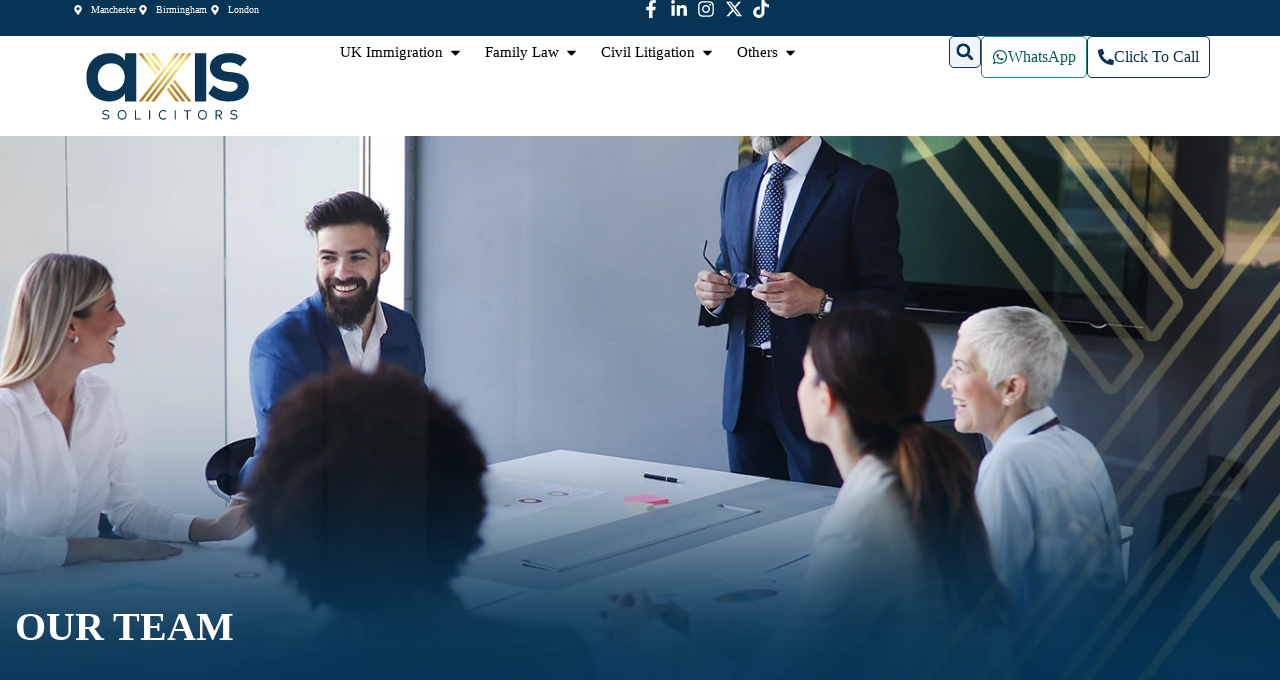

--- FILE ---
content_type: application/javascript
request_url: https://cdn-ilbgkin.nitrocdn.com/llLFyYPIOlxcxFglDtNJCqPfskKRdpnS/assets/static/optimized/rev-31ee995/axis.lawyer/combinedJs/render-blocking-nitro-min-46b12782858ede91007c066e9c3f785e-nitro.js
body_size: 2238
content:
document.currentScript.setAttribute('data-nitro-for-id', 'elementor-interactions-js');
(()=>{var t={11018:t=>{t.exports=function _nonIterableRest(){throw new TypeError("Invalid attempt to destructure non-iterable instance.\nIn order to be iterable, non-array objects must have a [Symbol.iterator]() method.")},t.exports.__esModule=!0,t.exports.default=t.exports},18821:(t,e,n)=>{var r=n(70569),i=n(65474),o=n(37744),a=n(11018);t.exports=function _slicedToArray(t,e){return r(t)||i(t,e)||o(t,e)||a()},t.exports.__esModule=!0,t.exports.default=t.exports},37744:(t,e,n)=>{var r=n(78113);t.exports=function _unsupportedIterableToArray(t,e){if(t){if("string"==typeof t)return r(t,e);var n={}.toString.call(t).slice(8,-1);return"Object"===n&&t.constructor&&(n=t.constructor.name),"Map"===n||"Set"===n?Array.from(t):"Arguments"===n||/^(?:Ui|I)nt(?:8|16|32)(?:Clamped)?Array$/.test(n)?r(t,e):void 0}},t.exports.__esModule=!0,t.exports.default=t.exports},39335:(t,e,n)=>{"use strict";var r=n(96784);Object.defineProperty(e,"__esModule",{value:!0}),e.config=void 0,e.getKeyframes=function getKeyframes(t,e,n){var r=arguments.length>3&&void 0!==arguments[3]?arguments[3]:null,i="in"===e,o={},l=!!n;"fade"===t&&(o.opacity=l&&i?[0,0,.2,.6,1]:l&&!i?[1,.8,.4,0,0]:i?[0,1]:[1,0]);"scale"===t&&(o.scale=i?[a.scaleStart,1]:[1,a.scaleStart]);if(n){var u=function calculateSlideDistance(t,e){if(!t)return a.slideDistance;var n=t.getBoundingClientRect(),r=window.innerWidth||document.documentElement.clientWidth,i=window.innerHeight||document.documentElement.clientHeight,o="ltr"===document.documentElement.dir||"ltr"===document.body.dir;switch(e){case"left":return Math.min((o?n.left:n.right)+n.width,r+n.width);case"right":return Math.min(r-(o?n.right:n.left)+n.width,r+n.width);case"top":return Math.min(n.top+n.height,i+n.height);case"bottom":return Math.min(i-n.bottom+n.height,i+n.height);default:return a.slideDistance}}(r,n),s={left:{x:i?[-u,0]:[0,-u]},right:{x:i?[u,0]:[0,u]},top:{y:i?[-u,0]:[0,-u]},bottom:{y:i?[u,0]:[0,u]}};Object.assign(o,s[n])}return o},e.parseAnimationName=function parseAnimationName(t){var e=t.split("-"),n=(0,o.default)(e,6),r=n[0],i=n[1],l=n[2],u=n[3],s=n[4],c=n[5];return{trigger:r,effect:i,type:l,direction:u||null,duration:s?parseInt(s,10):a.defaultDuration,delay:c?parseInt(c,10):a.defaultDelay}};var i,o=r(n(18821)),a=e.config=(null===(i=window.ElementorInteractionsConfig)||void 0===i?void 0:i.constants)||{defaultDuration:300,defaultDelay:0,slideDistance:100,scaleStart:0,easing:"linear"}},65474:t=>{t.exports=function _iterableToArrayLimit(t,e){var n=null==t?null:"undefined"!=typeof Symbol&&t[Symbol.iterator]||t["@@iterator"];if(null!=n){var r,i,o,a,l=[],u=!0,s=!1;try{if(o=(n=n.call(t)).next,0===e){if(Object(n)!==n)return;u=!1}else for(;!(u=(r=o.call(n)).done)&&(l.push(r.value),l.length!==e);u=!0);}catch(t){s=!0,i=t}finally{try{if(!u&&null!=n.return&&(a=n.return(),Object(a)!==a))return}finally{if(s)throw i}}return l}},t.exports.__esModule=!0,t.exports.default=t.exports},70569:t=>{t.exports=function _arrayWithHoles(t){if(Array.isArray(t))return t},t.exports.__esModule=!0,t.exports.default=t.exports},78113:t=>{t.exports=function _arrayLikeToArray(t,e){(null==e||e>t.length)&&(e=t.length);for(var n=0,r=Array(e);n<e;n++)r[n]=t[n];return r},t.exports.__esModule=!0,t.exports.default=t.exports},96784:t=>{t.exports=function _interopRequireDefault(t){return t&&t.__esModule?t:{default:t}},t.exports.__esModule=!0,t.exports.default=t.exports}},e={};function __webpack_require__(n){var r=e[n];if(void 0!==r)return r.exports;var i=e[n]={exports:{}};return t[n](i,i.exports,__webpack_require__),i.exports}(()=>{"use strict";var t=__webpack_require__(39335);function applyAnimation(e,n,r,i){var o=(0,t.getKeyframes)(n.effect,n.type,n.direction,e),a={duration:n.duration/1e3,delay:n.delay/1e3,easing:t.config.easing},l=e.style.transition;e.style.transition="none","scrollOut"===n.trigger?function scrollOutAnimation(e,n,r,i,o,a,l){var u=(0,t.getKeyframes)(r.effect,"in",r.direction,e);a(e,u,{duration:0});var s=l(e,function(){return function(){a(e,i,o).then(function(){e.style.transition=n}),!1===r.replay&&s()}},{amount:.85,root:null})}(e,l,n,o,a,r,i):"scrollIn"===n.trigger?function scrollInAnimation(t,e,n,r,i,o,a){var l=a(t,function(){o(t,r,i).then(function(){t.style.transition=e}),!1===n.replay&&l()},{amount:0,root:null})}(e,l,n,o,a,r,i):function defaultAnimation(t,e,n,r,i){i(t,n,r).then(function(){t.style.transition=e})}(e,l,o,a,r)}function initInteractions(){var e,n,r;if("undefined"!=typeof animate||null!==(e=window.Motion)&&void 0!==e&&e.animate){var i="undefined"!=typeof animate?animate:null===(n=window.Motion)||void 0===n?void 0:n.animate,o="undefined"!=typeof inView?inView:null===(r=window.Motion)||void 0===r?void 0:r.inView;if(o&&i)document.querySelectorAll("[data-interactions]").forEach(function(e){var n=e.getAttribute("data-interactions"),r=[];try{r=JSON.parse(n)}catch(t){return}r.forEach(function(n){var r,a="string"==typeof n?n:null==n||null===(r=n.animation)||void 0===r?void 0:r.animation_id,l=a&&(0,t.parseAnimationName)(a);l&&applyAnimation(e,l,i,o)})})}else setTimeout(initInteractions,100)}"loading"===document.readyState?document.addEventListener("DOMContentLoaded",initInteractions):initInteractions()})()})();;
document.currentScript.setAttribute('data-nitro-for-id', 'animate-circle-js');
function animateCircle({percentage:e=100,onScroll:t=!1,speed:i=1,element:n,size:o=50,backgroundClr:r="white",color:l="blue",strokeWidth:a=5}){let c=Math.ceil(document.body.scrollHeight-window.innerHeight);if(!n)return void console.error("Invalid element:",n);let d=n,h=d.getContext("2d"),s=2*o+a,g=s,m=s/2,u=g/2;d.width=s,d.height=g;let k=()=>{let n=t?Math.floor(window.pageYOffset/c*100):e>100?100:e+i;h.clearRect(0,0,s,g),h.beginPath(),h.lineWidth=a,h.arc(m,u,o,0,2*Math.PI),h.strokeStyle=r,h.stroke(),(e=>{h.beginPath(),h.lineWidth=a,h.strokeStyle=l,h.arc(m,u,o,0,2*Math.PI*e/100),h.stroke()})(n),(!t||n<e)&&requestAnimationFrame(k)};t?document.addEventListener("scroll",k):k()};


--- FILE ---
content_type: image/svg+xml
request_url: https://cdn-ilbgkin.nitrocdn.com/llLFyYPIOlxcxFglDtNJCqPfskKRdpnS/assets/images/source/rev-293a7d4/axis.lawyer/wp-content/uploads/2024/06/Axis-Solicitors-Logo.svg
body_size: 3012
content:
<?xml version="1.0" encoding="UTF-8"?> <svg xmlns="http://www.w3.org/2000/svg" xmlns:xlink="http://www.w3.org/1999/xlink" version="1.1" id="Layer_1" x="0px" y="0px" viewBox="0 0 625.5 311.8" style="enable-background:new 0 0 625.5 311.8;" xml:space="preserve"> <style type="text/css"> .st0{fill:url(#SVGID_1_);} .st1{fill:url(#SVGID_00000008848393143780380120000012818417108368334984_);} .st2{fill:url(#SVGID_00000080900799452601141310000013882852128220409783_);} .st3{fill:url(#SVGID_00000084491111596953416980000012364938505262086279_);} .st4{fill:url(#SVGID_00000064313553608266466590000008402434500086868130_);} .st5{fill:url(#SVGID_00000167357083121228859860000011893720145132169401_);} .st6{fill:url(#SVGID_00000125590976365405946740000001887333202305048454_);} .st7{fill:url(#SVGID_00000127760976512451612640000014408790231102608830_);} .st8{fill:url(#SVGID_00000041275825076520942740000017177656960146701758_);} .st9{fill:#0B3555;} </style> <g> <g> <g> <linearGradient id="SVGID_1_" gradientUnits="userSpaceOnUse" x1="234.1954" y1="128.797" x2="360.6144" y2="128.797"> <stop offset="0" style="stop-color:#B27F2C"></stop> <stop offset="0.1507" style="stop-color:#B27F2C"></stop> <stop offset="0.4537" style="stop-color:#DDBB5D"></stop> <stop offset="0.6129" style="stop-color:#F7DD7B"></stop> <stop offset="0.7204" style="stop-color:#FDF1A4"></stop> <stop offset="0.8387" style="stop-color:#F7DD7B"></stop> <stop offset="1" style="stop-color:#B27F2C"></stop> </linearGradient> <polygon class="st0" points="244.8,204.3 234.2,204.3 350,53.3 360.6,53.3 "></polygon> <linearGradient id="SVGID_00000051380137930855099180000006009104385279715467_" gradientUnits="userSpaceOnUse" x1="214.8996" y1="128.797" x2="341.3186" y2="128.797"> <stop offset="0" style="stop-color:#B27F2C"></stop> <stop offset="0.1507" style="stop-color:#B27F2C"></stop> <stop offset="0.4537" style="stop-color:#DDBB5D"></stop> <stop offset="0.6129" style="stop-color:#F7DD7B"></stop> <stop offset="0.7204" style="stop-color:#FDF1A4"></stop> <stop offset="0.8387" style="stop-color:#F7DD7B"></stop> <stop offset="1" style="stop-color:#B27F2C"></stop> </linearGradient> <polygon style="fill:url(#SVGID_00000051380137930855099180000006009104385279715467_);" points="225.5,204.3 214.9,204.3 330.7,53.3 341.3,53.3 "></polygon> <linearGradient id="SVGID_00000000193061923237750740000003129663561092469927_" gradientUnits="userSpaceOnUse" x1="253.4911" y1="128.797" x2="379.9101" y2="128.797"> <stop offset="0" style="stop-color:#B27F2C"></stop> <stop offset="0.1507" style="stop-color:#B27F2C"></stop> <stop offset="0.4537" style="stop-color:#DDBB5D"></stop> <stop offset="0.6129" style="stop-color:#F7DD7B"></stop> <stop offset="0.7204" style="stop-color:#FDF1A4"></stop> <stop offset="0.8387" style="stop-color:#F7DD7B"></stop> <stop offset="1" style="stop-color:#B27F2C"></stop> </linearGradient> <polygon style="fill:url(#SVGID_00000000193061923237750740000003129663561092469927_);" points="264.1,204.3 253.5,204.3 369.3,53.3 379.9,53.3 "></polygon> </g> <g> <linearGradient id="SVGID_00000097459976705353473240000011046882275203707547_" gradientUnits="userSpaceOnUse" x1="352.589" y1="206.2662" x2="202.2596" y2="31.796" gradientTransform="matrix(1 -3.000000e-03 3.000000e-03 1 8.8643 -7.0072)"> <stop offset="0" style="stop-color:#B27F2C"></stop> <stop offset="0.1507" style="stop-color:#B27F2C"></stop> <stop offset="0.4537" style="stop-color:#DDBB5D"></stop> <stop offset="0.6129" style="stop-color:#F7DD7B"></stop> <stop offset="0.7204" style="stop-color:#FDF1A4"></stop> <stop offset="0.8387" style="stop-color:#F7DD7B"></stop> <stop offset="1" style="stop-color:#B27F2C"></stop> </linearGradient> <polygon style="fill:url(#SVGID_00000097459976705353473240000011046882275203707547_);" points="277.1,109.4 282.4,102.5 244.5,53.4 234,53.5 "></polygon> <linearGradient id="SVGID_00000107563244043439114500000015311898751442403994_" gradientUnits="userSpaceOnUse" x1="380.4616" y1="212.7366" x2="235.084" y2="47.5658" gradientTransform="matrix(1 -3.000000e-03 3.000000e-03 1 8.8643 -7.0072)"> <stop offset="0" style="stop-color:#B27F2C"></stop> <stop offset="0.1507" style="stop-color:#B27F2C"></stop> <stop offset="0.4537" style="stop-color:#DDBB5D"></stop> <stop offset="0.6129" style="stop-color:#F7DD7B"></stop> <stop offset="0.7204" style="stop-color:#FDF1A4"></stop> <stop offset="0.8387" style="stop-color:#F7DD7B"></stop> <stop offset="1" style="stop-color:#B27F2C"></stop> </linearGradient> <polygon style="fill:url(#SVGID_00000107563244043439114500000015311898751442403994_);" points="286.7,96.8 292,89.9 263.8,53.4 253.3,53.4 "></polygon> <linearGradient id="SVGID_00000002371293923846219450000005642313084126741671_" gradientUnits="userSpaceOnUse" x1="357.9136" y1="232.5821" x2="212.5359" y2="67.4111" gradientTransform="matrix(1 -3.000000e-03 3.000000e-03 1 8.8643 -7.0072)"> <stop offset="0" style="stop-color:#B27F2C"></stop> <stop offset="0.1507" style="stop-color:#B27F2C"></stop> <stop offset="0.4537" style="stop-color:#DDBB5D"></stop> <stop offset="0.6129" style="stop-color:#F7DD7B"></stop> <stop offset="0.7204" style="stop-color:#FDF1A4"></stop> <stop offset="0.8387" style="stop-color:#F7DD7B"></stop> <stop offset="1" style="stop-color:#B27F2C"></stop> </linearGradient> <polygon style="fill:url(#SVGID_00000002371293923846219450000005642313084126741671_);" points="267.5,122 272.8,115.1 225.2,53.5 214.7,53.5 "></polygon> <linearGradient id="SVGID_00000000210097138734255840000015503033220561097657_" gradientUnits="userSpaceOnUse" x1="347.4275" y1="210.7135" x2="197.0981" y2="36.2433" gradientTransform="matrix(1 -3.000000e-03 3.000000e-03 1 8.8643 -7.0072)"> <stop offset="0" style="stop-color:#B27F2C"></stop> <stop offset="0.1507" style="stop-color:#B27F2C"></stop> <stop offset="0.4537" style="stop-color:#DDBB5D"></stop> <stop offset="0.6129" style="stop-color:#F7DD7B"></stop> <stop offset="0.7204" style="stop-color:#FDF1A4"></stop> <stop offset="0.8387" style="stop-color:#F7DD7B"></stop> <stop offset="1" style="stop-color:#B27F2C"></stop> </linearGradient> <polygon style="fill:url(#SVGID_00000000210097138734255840000015503033220561097657_);" points="350.3,204.2 360.8,204.1 317.7,148.2 312.4,155.1 "></polygon> <linearGradient id="SVGID_00000173145718839541998640000006031467115853259418_" gradientUnits="userSpaceOnUse" x1="374.402" y1="218.0699" x2="229.0242" y2="52.8989" gradientTransform="matrix(1 -3.000000e-03 3.000000e-03 1 8.8643 -7.0072)"> <stop offset="0" style="stop-color:#B27F2C"></stop> <stop offset="0.1507" style="stop-color:#B27F2C"></stop> <stop offset="0.4537" style="stop-color:#DDBB5D"></stop> <stop offset="0.6129" style="stop-color:#F7DD7B"></stop> <stop offset="0.7204" style="stop-color:#FDF1A4"></stop> <stop offset="0.8387" style="stop-color:#F7DD7B"></stop> <stop offset="1" style="stop-color:#B27F2C"></stop> </linearGradient> <polygon style="fill:url(#SVGID_00000173145718839541998640000006031467115853259418_);" points="369.6,204.1 380.1,204.1 327.3,135.6 322,142.5 "></polygon> <linearGradient id="SVGID_00000080885439892386599170000006775273475387240581_" gradientUnits="userSpaceOnUse" x1="351.8542" y1="237.9156" x2="206.4765" y2="72.7446" gradientTransform="matrix(1 -3.000000e-03 3.000000e-03 1 8.8643 -7.0072)"> <stop offset="0" style="stop-color:#B27F2C"></stop> <stop offset="0.1507" style="stop-color:#B27F2C"></stop> <stop offset="0.4537" style="stop-color:#DDBB5D"></stop> <stop offset="0.6129" style="stop-color:#F7DD7B"></stop> <stop offset="0.7204" style="stop-color:#FDF1A4"></stop> <stop offset="0.8387" style="stop-color:#F7DD7B"></stop> <stop offset="1" style="stop-color:#B27F2C"></stop> </linearGradient> <polygon style="fill:url(#SVGID_00000080885439892386599170000006775273475387240581_);" points="331,204.2 341.5,204.2 308.1,160.8 302.8,167.7 "></polygon> </g> </g> </g> <g> <g> <path class="st9" d="M101.2,239.4c0-1.3,0.3-2.5,0.9-3.6c0.6-1,1.4-1.9,2.4-2.6c1-0.7,2.2-1.3,3.6-1.6c1.4-0.4,2.8-0.6,4.4-0.6 c1.7,0,3.4,0.2,4.9,0.7c1.5,0.5,2.7,1.1,3.6,1.8c0.7,0.6,1,1.1,1.1,1.6c0.1,0.5-0.1,1-0.4,1.3c-0.4,0.4-0.7,0.5-1.1,0.5 c-0.5,0-1.1-0.2-1.7-0.7c-0.7-0.6-1.6-1-2.6-1.4c-1.1-0.4-2.3-0.5-3.8-0.5c-1.1,0-2.1,0.1-3,0.3c-1,0.2-1.8,0.5-2.5,1 c-0.7,0.4-1.3,0.9-1.7,1.5c-0.4,0.6-0.6,1.3-0.6,2c0,0.8,0.3,1.5,0.8,2.1c0.5,0.5,1.2,1,2.1,1.3c0.9,0.4,1.9,0.6,3,0.9 c1.1,0.2,2.2,0.5,3.4,0.7c1.2,0.3,2.3,0.6,3.4,0.9c1.1,0.4,2.1,0.8,3,1.4c0.9,0.6,1.6,1.3,2.1,2.2c0.5,0.9,0.8,2,0.8,3.2 c0,1.3-0.3,2.5-0.9,3.6c-0.6,1.1-1.4,2-2.5,2.8c-1.1,0.8-2.4,1.4-3.9,1.8c-1.5,0.4-3.2,0.6-5,0.6c-2,0-3.8-0.2-5.2-0.7 c-1.5-0.5-2.6-1.1-3.5-1.8c-0.7-0.6-1.1-1.1-1.2-1.6c-0.1-0.5,0.1-1,0.4-1.3c0.4-0.4,0.8-0.5,1.2-0.5c0.5,0,1.1,0.2,1.7,0.7 c0.7,0.6,1.6,1,2.7,1.4c1.1,0.4,2.5,0.5,4.1,0.5c1.3,0,2.6-0.1,3.6-0.4c1.1-0.3,2-0.6,2.7-1.1c0.7-0.5,1.3-1,1.7-1.7 c0.4-0.6,0.6-1.3,0.6-2.1c0-0.9-0.3-1.6-0.8-2.2c-0.5-0.6-1.2-1-2.1-1.4c-0.9-0.4-1.9-0.7-3-0.9c-1.1-0.2-2.3-0.5-3.4-0.7 c-1.2-0.3-2.3-0.5-3.4-0.9c-1.1-0.3-2.1-0.8-3-1.3c-0.9-0.5-1.6-1.2-2.1-2.1C101.5,241.7,101.2,240.7,101.2,239.4z"></path> <path class="st9" d="M148.8,246.1c0-2.3,0.4-4.4,1.1-6.3c0.7-1.9,1.7-3.5,2.9-4.8c1.3-1.3,2.7-2.3,4.4-3c1.7-0.7,3.6-1.1,5.6-1.1 c2.1,0,3.9,0.4,5.6,1.1c1.7,0.7,3.2,1.7,4.4,3c1.3,1.3,2.2,2.9,2.9,4.8c0.7,1.9,1.1,4,1.1,6.3c0,2.3-0.4,4.4-1.1,6.3 c-0.7,1.9-1.7,3.5-2.9,4.8c-1.3,1.3-2.7,2.3-4.4,3c-1.7,0.7-3.6,1.1-5.6,1.1c-2.1,0-3.9-0.4-5.6-1.1c-1.7-0.7-3.2-1.7-4.4-3 c-1.3-1.3-2.2-2.9-2.9-4.8C149.1,250.5,148.8,248.4,148.8,246.1z M152.2,246.1c0,1.8,0.3,3.4,0.8,4.9c0.5,1.4,1.3,2.7,2.2,3.7 c0.9,1,2.1,1.8,3.4,2.4c1.3,0.5,2.8,0.8,4.3,0.8c1.6,0,3-0.3,4.3-0.8c1.3-0.5,2.4-1.3,3.4-2.4c0.9-1,1.7-2.3,2.2-3.7 c0.5-1.4,0.8-3.1,0.8-4.9c0-1.8-0.3-3.4-0.8-4.9c-0.5-1.4-1.3-2.7-2.2-3.7c-0.9-1-2.1-1.8-3.4-2.4c-1.3-0.5-2.7-0.8-4.3-0.8 c-1.5,0-3,0.3-4.3,0.8c-1.3,0.5-2.5,1.3-3.4,2.4c-0.9,1-1.7,2.3-2.2,3.7C152.4,242.7,152.2,244.3,152.2,246.1z"></path> <path class="st9" d="M202.9,233.1c0-0.5,0.2-0.9,0.5-1.2c0.3-0.3,0.7-0.5,1.2-0.5c0.5,0,0.9,0.2,1.2,0.5c0.3,0.3,0.4,0.7,0.4,1.2 v24.4h13.9c0.5,0,0.9,0.2,1.2,0.5c0.3,0.3,0.5,0.7,0.5,1.2c0,0.5-0.2,0.9-0.5,1.2c-0.3,0.3-0.7,0.4-1.2,0.4h-17.2V233.1z"></path> <path class="st9" d="M247.4,233.1c0-0.5,0.1-0.9,0.4-1.2c0.3-0.3,0.7-0.5,1.2-0.5c0.5,0,0.9,0.2,1.2,0.5c0.3,0.3,0.5,0.7,0.5,1.2 v26.1c0,0.5-0.1,0.9-0.4,1.2c-0.3,0.3-0.7,0.5-1.2,0.5c-0.5,0-0.9-0.2-1.2-0.5c-0.3-0.3-0.5-0.7-0.5-1.2V233.1z"></path> <path class="st9" d="M300.8,236.4c-0.4,0.4-0.8,0.6-1.3,0.6c-0.4,0-0.7-0.2-1.1-0.5c-0.9-0.7-1.9-1.2-3-1.6 c-1.1-0.4-2.3-0.6-3.6-0.6c-1.5,0-3,0.3-4.3,0.8c-1.3,0.5-2.4,1.3-3.4,2.4c-0.9,1-1.7,2.3-2.2,3.7c-0.5,1.4-0.8,3.1-0.8,4.9 c0,1.8,0.3,3.4,0.8,4.9c0.5,1.4,1.3,2.7,2.2,3.7c0.9,1,2.1,1.8,3.4,2.4c1.3,0.5,2.8,0.8,4.3,0.8c2.6,0,4.7-0.7,6.6-2.1 c0.4-0.3,0.8-0.5,1.2-0.5s0.8,0.2,1.2,0.5c0.4,0.4,0.6,0.8,0.6,1.3c0,0.5-0.2,0.8-0.6,1.1c-1.2,1-2.5,1.7-4.1,2.3 c-1.5,0.5-3.2,0.8-5,0.8c-2.1,0-3.9-0.4-5.6-1.1c-1.7-0.7-3.2-1.7-4.4-3c-1.3-1.3-2.2-2.9-2.9-4.8c-0.7-1.9-1.1-4-1.1-6.3 c0-2.3,0.4-4.4,1.1-6.3c0.7-1.9,1.7-3.5,2.9-4.8c1.3-1.3,2.7-2.3,4.4-3c1.7-0.7,3.6-1.1,5.6-1.1c1.8,0,3.4,0.3,4.9,0.8 c1.5,0.5,2.8,1.3,4,2.2c0.4,0.3,0.6,0.7,0.6,1.2C301.3,235.6,301.1,236,300.8,236.4z"></path> <path class="st9" d="M327.8,233.1c0-0.5,0.1-0.9,0.4-1.2s0.7-0.5,1.2-0.5c0.5,0,0.9,0.2,1.2,0.5c0.3,0.3,0.5,0.7,0.5,1.2v26.1 c0,0.5-0.1,0.9-0.4,1.2c-0.3,0.3-0.7,0.5-1.2,0.5c-0.5,0-0.9-0.2-1.2-0.5c-0.3-0.3-0.5-0.7-0.5-1.2V233.1z"></path> <path class="st9" d="M356.6,233.1c0-0.5,0.2-0.9,0.5-1.2c0.3-0.3,0.7-0.5,1.2-0.5H376c0.5,0,0.9,0.1,1.2,0.4 c0.3,0.3,0.4,0.7,0.4,1.2c0,0.5-0.1,0.9-0.4,1.2c-0.3,0.3-0.7,0.5-1.2,0.5h-7.2v24.4c0,0.5-0.1,0.9-0.4,1.2 c-0.3,0.3-0.7,0.5-1.2,0.5c-0.5,0-0.9-0.2-1.2-0.5c-0.3-0.3-0.5-0.7-0.5-1.2v-24.4h-7.1c-0.5,0-0.9-0.2-1.2-0.5 C356.8,234,356.6,233.6,356.6,233.1z"></path> <path class="st9" d="M400.2,246.1c0-2.3,0.4-4.4,1.1-6.3c0.7-1.9,1.7-3.5,2.9-4.8c1.3-1.3,2.7-2.3,4.4-3c1.7-0.7,3.6-1.1,5.6-1.1 c2.1,0,3.9,0.4,5.6,1.1c1.7,0.7,3.2,1.7,4.4,3c1.3,1.3,2.2,2.9,2.9,4.8c0.7,1.9,1.1,4,1.1,6.3c0,2.3-0.4,4.4-1.1,6.3 c-0.7,1.9-1.7,3.5-2.9,4.8c-1.3,1.3-2.7,2.3-4.4,3c-1.7,0.7-3.6,1.1-5.6,1.1c-2.1,0-3.9-0.4-5.6-1.1c-1.7-0.7-3.2-1.7-4.4-3 c-1.3-1.3-2.2-2.9-2.9-4.8C400.6,250.5,400.2,248.4,400.2,246.1z M403.6,246.1c0,1.8,0.3,3.4,0.8,4.9c0.5,1.4,1.3,2.7,2.2,3.7 c0.9,1,2.1,1.8,3.4,2.4c1.3,0.5,2.8,0.8,4.3,0.8c1.6,0,3-0.3,4.3-0.8c1.3-0.5,2.4-1.3,3.4-2.4c0.9-1,1.7-2.3,2.2-3.7 c0.5-1.4,0.8-3.1,0.8-4.9c0-1.8-0.3-3.4-0.8-4.9c-0.5-1.4-1.3-2.7-2.2-3.7c-0.9-1-2.1-1.8-3.4-2.4c-1.3-0.5-2.7-0.8-4.3-0.8 c-1.5,0-3,0.3-4.3,0.8c-1.3,0.5-2.5,1.3-3.4,2.4c-0.9,1-1.7,2.3-2.2,3.7C403.9,242.7,403.6,244.3,403.6,246.1z"></path> <path class="st9" d="M466.9,231.4c1.3,0,2.5,0.2,3.6,0.6c1.1,0.4,2,1,2.7,1.8c0.8,0.8,1.3,1.7,1.7,2.8c0.4,1.1,0.6,2.3,0.6,3.6 c0,2.3-0.6,4.3-1.9,5.8c-1.3,1.5-3,2.4-5.1,2.8l5.1,6.8c0.2,0.2,0.4,0.4,0.6,0.8c0.2,0.3,0.5,0.6,0.7,0.9c0.2,0.3,0.4,0.6,0.6,0.9 c0.2,0.3,0.3,0.6,0.3,0.9c0,0.5-0.2,0.9-0.5,1.2c-0.3,0.3-0.7,0.5-1.2,0.5c-0.3,0-0.6-0.1-0.8-0.2c-0.2-0.2-0.5-0.3-0.7-0.5 c-0.2-0.2-0.4-0.4-0.5-0.7c-0.2-0.3-0.3-0.5-0.5-0.7l-7.3-9.7h-5.6v10.2c0,0.5-0.1,0.9-0.4,1.2c-0.3,0.3-0.7,0.5-1.2,0.5 c-0.5,0-0.9-0.2-1.2-0.5c-0.3-0.3-0.5-0.7-0.5-1.2v-27.7H466.9z M458.7,234.7v10.8h8.1c1.6,0,2.9-0.5,3.9-1.5c1-1,1.5-2.3,1.5-4 c0-1.6-0.5-2.9-1.5-3.9c-1-1-2.3-1.5-3.9-1.5H458.7z"></path> <path class="st9" d="M501.7,239.4c0-1.3,0.3-2.5,0.9-3.6c0.6-1,1.4-1.9,2.4-2.6c1-0.7,2.2-1.3,3.6-1.6c1.4-0.4,2.8-0.6,4.4-0.6 c1.7,0,3.4,0.2,4.9,0.7c1.5,0.5,2.7,1.1,3.6,1.8c0.7,0.6,1,1.1,1.1,1.6c0.1,0.5-0.1,1-0.4,1.3c-0.4,0.4-0.7,0.5-1.1,0.5 c-0.5,0-1.1-0.2-1.7-0.7c-0.7-0.6-1.6-1-2.6-1.4c-1.1-0.4-2.3-0.5-3.8-0.5c-1.1,0-2.1,0.1-3,0.3c-1,0.2-1.8,0.5-2.5,1 c-0.7,0.4-1.3,0.9-1.7,1.5c-0.4,0.6-0.6,1.3-0.6,2c0,0.8,0.3,1.5,0.8,2.1c0.5,0.5,1.2,1,2.1,1.3c0.9,0.4,1.9,0.6,3,0.9 c1.1,0.2,2.2,0.5,3.4,0.7c1.2,0.3,2.3,0.6,3.4,0.9c1.1,0.4,2.1,0.8,3,1.4c0.9,0.6,1.6,1.3,2.1,2.2c0.5,0.9,0.8,2,0.8,3.2 c0,1.3-0.3,2.5-0.9,3.6c-0.6,1.1-1.4,2-2.5,2.8c-1.1,0.8-2.4,1.4-3.9,1.8c-1.5,0.4-3.2,0.6-5,0.6c-2,0-3.8-0.2-5.2-0.7 c-1.5-0.5-2.6-1.1-3.5-1.8c-0.7-0.6-1.1-1.1-1.2-1.6c-0.1-0.5,0.1-1,0.4-1.3c0.4-0.4,0.8-0.5,1.2-0.5c0.5,0,1.1,0.2,1.7,0.7 c0.7,0.6,1.6,1,2.7,1.4c1.1,0.4,2.5,0.5,4.1,0.5c1.3,0,2.6-0.1,3.6-0.4c1.1-0.3,2-0.6,2.7-1.1c0.7-0.5,1.3-1,1.7-1.7 c0.4-0.6,0.6-1.3,0.6-2.1c0-0.9-0.3-1.6-0.8-2.2c-0.5-0.6-1.2-1-2.1-1.4c-0.9-0.4-1.9-0.7-3-0.9c-1.1-0.2-2.3-0.5-3.4-0.7 c-1.2-0.3-2.3-0.5-3.4-0.9c-1.1-0.3-2.1-0.8-3-1.3c-0.9-0.5-1.6-1.2-2.1-2.1C502,241.7,501.7,240.7,501.7,239.4z"></path> </g> <path class="st9" d="M172.9,53.3h34v151h-35.1l-0.1-25.3c-8.1,16.8-30.5,25-46.5,25.3c-42.4,0.3-73.8-25.9-73.8-76.1 c0-49.4,32.8-75.2,74.6-74.9c19.2,0,37.5,9,45.6,23.2L172.9,53.3z M87,128.2c0,27.3,18.9,43.6,42.4,43.6c55.8,0,55.8-86.8,0-86.8 C105.8,84.9,87,100.9,87,128.2z"></path> <path class="st9" d="M390.7,53.3v151H426v-151H390.7z"></path> <path class="st9" d="M533.2,95.1c-10.1-9.5-21.6-12.7-35.2-12.7c-16.7,0-25.9,5.2-25.9,14.1c0,9.2,8.4,14.4,26.5,15.6 c26.8,1.7,60.8,7.8,60.8,45.5c0,25.1-20.5,46.7-61.1,46.7c-22.5,0-45-3.7-65.7-25.4l17.3-25.1c10.1,11.2,33.1,19.6,49,19.9 c13.3,0.3,25.7-6.6,25.7-17c0-9.8-8.1-13.8-28.2-15c-26.8-2-58.8-11.8-58.8-44.1c0-32.9,34-44.4,60-44.4c22.2,0,38.9,4.3,55.3,18.7 L533.2,95.1z"></path> </g> </svg> 

--- FILE ---
content_type: application/javascript
request_url: https://cdn-ilbgkin.nitrocdn.com/llLFyYPIOlxcxFglDtNJCqPfskKRdpnS/assets/static/optimized/rev-31ee995/axis.lawyer/combinedJs/render-blocking-nitro-min-f90f7b0d1523f15ae9ccdc3e572a8093-nitro.js
body_size: 9547
content:
document.currentScript.setAttribute('data-nitro-for-id', 'elementskit-elementor-js');
!function(e,t){"use strict";window.ElementsKit_Helper={},ElementsKit_Helper.setURLHash=function(t,n,i){if(void 0===t||!("ekit_hash_change"in t))return;void 0===i&&(i="ekit-handler-id");let s="#"+e(n).data(i);window.location.hash=s},ElementsKit_Helper.ajaxLoading=function(n,i){if(n.hasClass("ekit-template-ajax--yes")){var s=i.find("[data-ajax-post-id]");s.hasClass("is--loaded")||e.ajax({type:"POST",url:ekit_config.ajaxurl,data:{action:"ekit_widgetarea_content",nonce:ekit_config.nonce,post_id:s.data("ajax-post-id")},success:function(n){s.addClass("is--loaded").html(n),s.find("[data-widget_type]").each((function(){var n=e(this);t.hooks.doAction("frontend/element_ready/"+n.data("widget_type"),n)}))}})}},ElementsKit_Helper.triggerClickOnEvent=function(t,n){"click"!==t&&n.on(t,(function(){e(this).trigger("click")}))},ElementsKit_Helper.megaMenuAjaxLoad=function(t){let n=t.find(".elementskit-submenu-indicator, .ekit-submenu-indicator-icon"),i=t.find(".megamenu-ajax-load"),s=t.closest(".ekit-wid-con").data("responsive-breakpoint"),o=n.prop("outerHTML");i.length&&!t.hasClass("ekit-ajax-loading")&&e.ajax({url:window.elementskit.resturl+"megamenu/megamenu_content",type:"get",data:{id:i.data("id")},beforeSend:function(){t.addClass("ekit-ajax-loading"),n.replaceWith('<span class="elementskit-submenu-indicator ekit-spinner"></span>'),e(document).width()<=Number(s)?n.css({border:"none"}):n.css({"padding-right":0,"margin-right":"5px"})},success:function(n){t.removeClass("ekit-ajax-loading"),i.replaceWith(n),t.find(".elementskit-submenu-indicator.ekit-spinner").replaceWith(o),t.find(".elementor-element").each((function(){elementorFrontend.elementsHandler.runReadyTrigger(e(this))}))}})},ElementsKit_Helper.swiper=function(e,t){var n=e.get(0);if("function"!=typeof Swiper){return new(0,elementorFrontend.utils.swiper)(n,t).then((e=>e))}{const e=new Swiper(n,t);return Promise.resolve(e)}},ElementsKit_Helper.observeElement=function(e,t,n={threshold:1}){new IntersectionObserver(((e,n)=>{e.forEach((e=>{e.isIntersecting&&(t(e.target),n.unobserve(e.target))}))}),n).observe(e)},ElementsKit_Helper.isValidURL=function(e){try{if(e.startsWith("#"))return!0;let t=new URL(e,window.location.origin);return["http:","https:","mailto:","tel:","ftp:"].includes(t.protocol)}catch(t){return!1}},ElementsKit_Helper.escapeHtml=function(e){return e.replace(/&/g,"&amp;").replace(/</g,"&lt;").replace(/>/g,"&gt;").replace(/"/g,"&quot;").replace(/'/g,"&#039;")};let n={init:function(){var i={"elementskit-accordion.default":n.Accordion,"elementskit-blog-posts.default":n.BlogPosts,"elementskit-countdown-timer.default":n.Countdown_Timer,"elementskit-client-logo.default":n.Client_Logo,"elementskit-testimonial.default":n.Testimonial_Slider,"elementskit-image-comparison.default":n.Image_Comparison,"elementskit-progressbar.default":n.Progressbar,"elementskit-piechart.default":n.Piechart,"elementskit-funfact.default":n.Funfact,"elementskit-post-tab.default":n.PostTab,"elementskit-header-search.default":n.Header_Search,"elementskit-header-offcanvas.default":n.Header_Off_Canvas,"ekit-nav-menu.default":n.Nav_Menu,"elementskit-team.default":n.Team,"elementskit-simple-tab.default":n.Tab,"elementskit-back-to-top.default":n.Back_To_Top,"elementskit-image-accordion.default":n.Image_Accordion,"elementskit-video.default":n.Video};e.each(i,(function(e,n){t.hooks.addAction("frontend/element_ready/"+e,n)}))},Accordion:function(t){t.on("click",".elementskit-card-header",(function(t){e(this).parent().toggleClass("active"),e(this).parent().siblings().removeClass("active")}))},Image_Accordion:function(t){const n=t.find(".elementskit-single-image-accordion");let i;for(let t=0;t<n.length;t++){let s=n[t];"yes"===e(s).data("active")&&(i=n[t])}t.on("click",".ekit-image-accordion-item",(function(t){let n=e(this),s=n.data("link"),o=n.data("behavior"),a=n.find("a, a *"),l=e(t.target).is(a),r=s?.is_external?s.is_external:"_self";if("hover"===o||i===this)!l&&s?.url&&ElementsKit_Helper.isValidURL(s.url)&&window.open(s.url,r);else{if(!n.hasClass("item-opened"))return i="",e(this).closest(".elementskit-image-accordion-wraper").find(".ekit-image-accordion-item").removeClass("item-opened"),void n.addClass("item-opened");if(n.hasClass("item-opened"))return void(!l&&s?.url&&ElementsKit_Helper.isValidURL(s.url)&&window.open(s.url,r))}}))},Nav_Menu:function(t){if(t.find(".elementskit-megamenu-has").length>0){let n=t.find(".ekit-wid-con").data("responsive-breakpoint"),i=t.find(".elementskit-megamenu-has"),s=t.find(".elementskit-menu-container").outerHeight();function o(t,n,i){t.css({width:n}),e(document).width()<Number(i)&&t.removeAttr("style")}e(window).on("resize",(function(){t.find(".elementskit-megamenu-panel").css({top:s})})).trigger("resize"),i.on("mouseenter",(function(){let t=e(this).data("vertical-menu"),i=e(this).children(".elementskit-megamenu-panel");if(e(this).hasClass("elementskit-dropdown-menu-full_width")&&e(this).hasClass("top_position")){let t=Math.floor(e(this).position().left-e(this).offset().left),n=e(this);n.find(".elementskit-megamenu-panel").css("max-width",e(window).width()),e(window).on("resize",(function(){n.find(".elementskit-megamenu-panel").css({left:t+"px"})})).trigger("resize")}!e(this).hasClass("elementskit-dropdown-menu-full_width")&&e(this).hasClass("top_position")&&e(this).on({mouseenter:function(){0===e(".default_menu_position").length&&e(this).parents(".elementor-section-wrap").addClass("default_menu_position")},mouseleave:function(){0!==e(".default_menu_position").length&&e(this).parents(".elementor-section-wrap").removeClass("default_menu_position")}}),t&&t!==undefined?"string"==typeof t?(/^[0-9]/.test(t),o(i,t,n)):i.css({width:t+"px"}):o(i,t,n)})),i.trigger("mouseenter")}if(t.find(".ekit-nav-dropdown-click").length>0){let a=t.find(".ekit-wid-con").data("responsive-breakpoint");t.on("click",".elementskit-dropdown-has > a",(function(n){if(n.preventDefault(),e(document).width()<Number(a))return;let i=e(this).parent(),s=e(this).parents(".elementskit-dropdown-has"),o=i.find(">.elementskit-dropdown, >.elementskit-megamenu-panel");t.find(".elementskit-dropdown-has").not(s).find(">.elementskit-dropdown, >.elementskit-megamenu-panel").removeClass("ekit-dropdown-open-onclick"),o.toggleClass("ekit-dropdown-open-onclick")})),e(window).on("resize",(function(){e(document).width()<Number(a)&&t.find(".ekit-dropdown-open-onclick").removeClass("ekit-dropdown-open-onclick")})),e(document).on("click",(function(n){e(n.target).closest(".elementskit-dropdown-has").length||t.find(".ekit-dropdown-open-onclick").removeClass("ekit-dropdown-open-onclick")})),e(window).on("sticky:stick sticky:unstick",(t=>{e(t.target).find(".ekit-dropdown-open-onclick").removeClass("ekit-dropdown-open-onclick"),e(t.target).next().find(".ekit-dropdown-open-onclick").removeClass("ekit-dropdown-open-onclick")}))}t.find(".megamenu-ajax-load").length>0&&(t.find(".ekit-nav-dropdown-hover").on("mouseenter",".elementskit-megamenu-has",(function(t){ElementsKit_Helper.megaMenuAjaxLoad(e(this))})),t.find(".ekit-nav-dropdown-click").on("click",".elementskit-megamenu-has",(function(t){ElementsKit_Helper.megaMenuAjaxLoad(e(this))})))},Progressbar:function(e){var t=e.find(".single-skill-bar"),n=t.find(".skill-track"),i=t.find(".number-percentage"),s=i.data("value"),o=i.data("animation-duration")||300;ElementsKit_Helper?.observeElement(t[0],(e=>{i.animateNumbers(s,!0,o),n.animate({width:s+"%"},o)}))},Funfact:function(e){var t=e.find(".elementskit-funfact"),n=t.find(".number-percentage"),i=n.data("style"),s=n.data("value"),o=n.data("animation-duration");ElementsKit_Helper?.observeElement(t[0],(e=>{"static"==i?n.animateNumbers(s,!0,o):new Odometer({el:n[0],value:0,duration:o}).update(s)}))},BlogPosts:function(e){var t=e.find(".post-items");t.data("masonry-config")&&t.imagesLoaded((function(){t.masonry()}))},Countdown_Timer:function(t){var n=t.find(".ekit-countdown"),i=n.data(),s="elementskit-inner-container ekit-countdown-inner",o="elementskit-inner-container",a="elementskit-timer-content ekit-countdown-inner";for(let e in i)i.hasOwnProperty(e)&&"string"==typeof i[e]&&(i[e]=ElementsKit_Helper.escapeHtml(i[e]));if(n.length){switch(n[0].classList[0]){case"elementskit-countdown-timer":default:i.markup='<div class="elementskit-timer-container elementskit-days"><div class="'+s+'"><div class="elementskit-timer-content"><span class="elementskit-timer-count">%-D </span><span class="elementskit-timer-title">'+i.dateEkitDay+'</span></div></div></div><div class="elementskit-timer-container elementskit-hours"><div class="'+s+'"><div class="elementskit-timer-content"><span class="elementskit-timer-count">%H </span><span class="elementskit-timer-title">'+i.dateEkitHour+'</span></div></div></div><div class="elementskit-timer-container elementskit-minutes"><div class="'+s+'"><div class="elementskit-timer-content"><span class="elementskit-timer-count">%M </span><span class="elementskit-timer-title">'+i.dateEkitMinute+'</span></div></div></div><div class="elementskit-timer-container elementskit-seconds"><div class="'+s+'"><div class="elementskit-timer-content"><span class="elementskit-timer-count">%S </span><span class="elementskit-timer-title">'+i.dateEkitSecond+"</span></div></div></div>";break;case"elementskit-countdown-timer-3":i.markup='<div class="elementskit-timer-container elementskit-days"><div class="'+a+'"><div class="'+o+'"><span class="elementskit-timer-count">%-D </span><span class="elementskit-timer-title">'+i.dateEkitDay+'</span></div></div></div><div class="elementskit-timer-container elementskit-hours"><div class="'+a+'"><div class="'+o+'"><span class="elementskit-timer-count">%H </span><span class="elementskit-timer-title">'+i.dateEkitHour+'</span></div></div></div><div class="elementskit-timer-container elementskit-minutes"><div class="'+a+'"><div class="'+o+'"><span class="elementskit-timer-count">%M </span><span class="elementskit-timer-title">'+i.dateEkitMinute+'</span></div></div></div><div class="elementskit-timer-container elementskit-seconds"><div class="'+a+'"><div class="'+o+'"><span class="elementskit-timer-count">%S </span><span class="elementskit-timer-title">'+i.dateEkitSecond+"</span></div></div></div>"}n.theFinalCountdown(i.ekitCountdown,(function(e){this.innerHTML=e.strftime(i.markup)})).on("finish.countdown",(function(){this.innerHTML=i.finishTitle+"<br />"+i.finishContent,"elementskit-countdown-timer-4"===this.classList[0]&&e(this).addClass("elementskit-coundown-finish")}))}let l=t.find(".elementskit-flip-clock"),r=l.data();if(l.length){let e=[r.dateEkitWeek,r.dateEkitDay,r.dateEkitHour,r.dateEkitMinute,r.dateEkitSecond],t=["elementskit-wks","elementskit-days","elementskit-hrs","elementskit-mins","elementskit-secs"],n="";e.forEach((function(e,i){const s=ElementsKit_Helper.escapeHtml(e);n+='<div class="elementskit-time '+t[i]+' ekit-countdown-inner"><span class="elementskit-count elementskit-curr elementskit-top"></span><span class="elementskit-count elementskit-next elementskit-top"></span><span class="elementskit-count elementskit-next elementskit-bottom"></span><span class="elementskit-count elementskit-curr elementskit-bottom"></span><span class="elementskit-label">'+s+"</span></div>"})),l.html(n);let i=l.children(".elementskit-mins"),s=l.children(".elementskit-secs"),o=l.children(".elementskit-hrs"),a=l.children(".elementskit-days"),d=l.children(".elementskit-wks"),c={s:"",m:"",h:"",d:"",w:""},m=function(e,t,n){e!==t&&(e=1===e.toString().length?"0"+e:e,t=1===t.toString().length?"0"+t:t,n.removeClass("elementskit-flip"),n.children(".elementskit-curr").text(e),n.children(".elementskit-next").text(t),setTimeout((function(e){e.addClass("elementskit-flip")}),50,n))};l.theFinalCountdown(r.ekitCountdown,(function(e){m(c.s,e.offset.seconds,s),m(c.m,e.offset.minutes,i),m(c.h,e.offset.hours,o),m(c.d,e.offset.days,a),m(c.w,e.offset.weeks,d),c.s=e.offset.seconds,c.m=e.offset.minutes,c.h=e.offset.hours,c.d=e.offset.days,c.w=e.offset.weeks})).on("finish.countdown",(function(){this.innerHTML=ElementsKit_Helper.escapeHtml(r.finishTitle)+"<br/>"+ElementsKit_Helper.escapeHtml(r.finishContent)}))}},Client_Logo:function(e){var t=e.find(".elementskit-clients-slider").data("config");t.arrows&&(t.navigation={prevEl:e.find(".swiper-button-prev").get(0),nextEl:e.find(".swiper-button-next").get(0)}),t.dots&&(t.pagination={el:e.find(".swiper-pagination").get(0),type:"bullets",clickable:!0});let n=e.find(`.${elementorFrontend.config.swiperClass}`);ElementsKit_Helper.swiper(n,t).then((function(e){t.autoplay&&t.pauseOnHover&&n.hover((function(){e.autoplay.stop()}),(function(){e.autoplay.start()}))}))},Testimonial_Slider:function(e){var t=e.find(".elementskit-testimonial-slider").data("config");t.arrows&&(t.navigation={prevEl:e.find(".swiper-button-prev").get(0),nextEl:e.find(".swiper-button-next").get(0)}),t.dots&&(t.pagination={el:e.find(".swiper-pagination").get(0),type:"bullets",clickable:!0});let n=e.find(`.${elementorFrontend.config.swiperClass}`);ElementsKit_Helper.swiper(n,t).then((function(e){t.autoplay&&t.pauseOnHover&&n.hover((function(){e.autoplay.stop()}),(function(){e.autoplay.start()}))}))},Image_Comparison:function(e){var t=e.find(".elementskit-image-comparison"),n=t.data();for(let e in n)n.hasOwnProperty(e)&&"string"==typeof n[e]&&(n[e]=ElementsKit_Helper.escapeHtml(n[e]));t.imagesLoaded((function(){var e={orientation:t.hasClass("image-comparison-container-vertical")?"vertical":"horizontal",before_label:n?.label_before,after_label:n?.label_after,default_offset_pct:n?.offset,no_overlay:n?.overlay,move_slider_on_hover:n?.move_slider_on_hover,click_to_move:n?.click_to_move};t.twentytwenty(e)}))},Piechart:function(t){var n=t.find(".colorful-chart"),i=n.data(),s={barColor:i.color||undefined,lineWidth:i.linewidth||undefined,trackColor:i.barbg||undefined,gradientChart:!1};"gradient"===i?.pie_color_style&&(s={gradientChart:!0,barColor:i.color||undefined,gradientColor1:i.gradientcolor2||undefined,gradientColor2:i.gradientcolor1||undefined,lineWidth:i.linewidth||undefined,trackColor:i.barbg||undefined});var o=e.extend({barColor:"#666666",gradientColor1:"#fad470",gradientColor2:"#f96933",scaleColor:"transparent",lineWidth:20,size:150,trackColor:"#f7f7f7",lineCap:"round",gradientChart:!1},s);ElementsKit_Helper?.observeElement(n[0],(e=>{n.easyPieChart({barColor:!0===o.gradientChart?function(e){var t=this.renderer.getCtx(),n=this.renderer.getCanvas(),i=t.createLinearGradient(0,0,n.width,0);return i.addColorStop(0,o.gradientColor1),i.addColorStop(1,o.gradientColor2),i}:o.barColor,scaleColor:o.scaleColor,trackColor:o.trackColor,lineCap:o.lineCap,size:o.size,lineWidth:o.lineWidth})}))},PostTab:function(t){var n=t.hasClass("is-click-yes")?"click":"mouseover",i=t.find(".tab__list__item"),s=t.find(".tabItem");i.on(n,(function(){i.removeClass("active"),s.removeClass("active"),e(this).addClass("active"),s.eq(e(this).index()).addClass("active")}))},Header_Search:function(e){var t=e.find(".ekit_navsearch-button"),n=e.closest("body"),i=e.data("id");t.magnificPopup({type:"inline",fixedContentPos:!0,fixedBgPos:!0,overflowY:"auto",closeBtnInside:!1,callbacks:{beforeOpen:function(){this.st.mainClass=`my-mfp-slide-bottom ekit-promo-popup ekit-popup-${i}`},open:function(){n.css("overflow","hidden"),n.find(".mfp-close").addClass("ekit-popup-close")},close:function(){n.css("overflow","auto"),n.find(".mfp-close").removeClass("ekit-popup-close")}}})},Team:function(t){t.find(".ekit-team-popup").magnificPopup({type:"inline",fixedContentPos:!0,fixedBgPos:!0,overflowY:"auto",closeBtnInside:!0,appendTo:t.closest("body"),showCloseBtn:!1,callbacks:{beforeOpen:function(){this.st.mainClass="my-mfp-slide-bottom ekit-promo-popup ekit-team-modal"}}}),e("body").off("click").on("click",".ekit-team-modal-close",(function(){e.magnificPopup.close()}))},Tab:function(e){var t=e.find('[data-ekit-toggle="tab"]'),n=t.data("ekit-toggle-trigger"),i=e.data("settings");ElementsKit_Helper.triggerClickOnEvent(n,t),t.on("shown.bs.tab",(function(){ElementsKit_Helper.setURLHash(i,this,"ekit-handler-id")}))},Header_Off_Canvas:function(t){var n=t.find(".ekit-sidebar-group"),i=t.find(".ekit_offcanvas-sidebar, .ekit_close-side-widget, .ekit-overlay"),s=t.find(".ekit-sidebar-group").data("settings");i.on("click",(function(t){t.preventDefault(),n.toggleClass("ekit_isActive"),"yes"===s?.disable_bodyscroll&&(n.hasClass("ekit_isActive")?e("body").css("overflow","hidden"):e("body").css("overflow",""))}))},Back_To_Top:function(t){const n=t.find(".ekit-btt__button"),{offset_top:i,show_after:s,show_scroll:o,style:a,foreground:l,background:r}=t.find(".ekit-btt").data("settings");if("progress_indicator"===a){const e="#canvas-"+t.find(".progress_indicator .progress_indicator canvas").data("canvas"),n=t.find(e).get(0);animateCircle({element:n,size:100,percentage:100,onScroll:!0,speed:50,backgroundClr:r,color:l,strokeWidth:10})}n.on("click",(e=>{e.target;var t;t=i,window.scrollTo({left:0,top:t,behavior:"smooth"})})),"yes"===o&&e(document).on("scroll",(()=>{(e=>{let t=n.hasClass("ekit-tt-show");e&&!t&&n.addClass("ekit-tt-show"),!e&&t&&n.removeClass("ekit-tt-show")})(Math.ceil(window.pageYOffset)>s+i)}))},Video:function(t){var n=(a=t.find(".video-content")).find(".ekit-video-popup"),i=a.data("video-player"),s=t.closest("body"),o=a.data("video-setting");if(n.length>0){const l={type:o.videoType,mainClass:o.videoClass,removalDelay:160,preloader:!0,fixedContentPos:!1,callbacks:{elementParse:function(n){var i=t.find(".video-content").data("video-setting");if(i&&"self"===i.videoTypeName&&"popup"===i.videoStyle){let t=e(".ekit_self_video_wrap video.video_class");t.length&&(i.autoplay&&(t.prop("autoplay",!0).attr("autoplay"),t[0].play()),i.muted&&t.prop("muted",!0).attr("muted"),i.loop&&t.prop("loop",!0).attr("loop"))}},open:function(){s.find(".mfp-close").addClass("ekit-popup-close"),window.dispatchEvent(new Event("resize"))},close:function(){s.find(".mfp-close").removeClass("ekit-popup-close"),t.find("video").each((function(){this.pause()}))}}};"iframe"===o.videoType&&(l.iframe={markup:'<div class="mfp-iframe-scaler"><div class="mfp-close ekit-popup-close"><i aria-hidden="true" class="${videoSettings.popupIcon.value}"></i></div><iframe class="mfp-iframe"  frameborder="0" allowfullscreen></iframe></div>',patterns:{youtube:{index:"https://youtube.com/",id:"v=",src:"%id%"}}}),a.find("video").mediaelementplayer({features:i,videoVolume:o.videoVolume,startVolume:o.startVolume,stretching:"responsive",enableAutosize:!0,videoWidth:"100%",videoHeight:"100%"}),n.magnificPopup(l)}o=(a=t.find(".ekit-video-frame")).data("video-setting");var a,l=t.find(".ekit-inline-video-content"),r=l.find(".ekit-video-inline-btn");l.find(".ekit-inline-video-overlay-image").length>0&&r.length>0&&r.on("click",(function(n){if(n.preventDefault(),"self"===o.videoTypeName&&"inline"===o.videoStyle){let t=e(".ekit-video-frame video.inline_video_class");t.length&&o.autoplay&&(t.prop("autoplay",!0).attr("autoplay"),t[0].play())}else if(("youtube"===o.videoTypeName||"vimeo"===o.videoTypeName)&&"inline"===o.videoStyle&&o.autoplay){let e=t.find(".ekit-inline-video-content iframe");if(e.length){let t=e.attr("src")||"";/[?&]autoplay=1/.test(t)||(/[?&]autoplay=\d/.test(t)?t=t.replace(/autoplay=\d/,"autoplay=1"):t+=(t.indexOf("?")>-1?"&":"?")+"autoplay=1",e.attr("src",t))}}var i=e(this).closest(".ekit-inline-video-content");i.find(".ekit-inline-video-overlay-image, .ekit-video-inline-btn").hide(),i.find("iframe, video").show()}))},rememberTab:function(){if(!window.location.hash)return;let t='[data-ekit-handler-id="'+window.location.hash.split("?")[0].substring(1)+'"]';e(t).tab("show")},load:function(){n.rememberTab()},hash:function(){n.rememberTab()}};e(window).on("elementor/frontend/init",n.init).on("load",n.load).on("hashchange",n.hash)}(jQuery,window.elementorFrontend),function(e){"use strict";e.fn.animateNumbers=function(t,n,i,s){return this.each((function(){var o=e(this),a=parseInt(o.text().replace(/,/g,""),10);n=n===undefined||n,e({value:a}).animate({value:t},{duration:i===undefined?500:i,easing:s===undefined?"swing":s,step:function(){o.text(Math.floor(this.value)),n&&o.text(o.text().replace(/(\d)(?=(\d\d\d)+(?!\d))/g,"$1,"))},complete:function(){parseInt(o.text(),10)!==t&&(o.text(t),n&&o.text(o.text().replace(/(\d)(?=(\d\d\d)+(?!\d))/g,"$1,")))}})}))},e((function(){if(e("#wp-admin-bar-elementor_edit_page-default").length>0){let t=e("#wp-admin-bar-elementor_edit_page-default").children("li");e(t).map((function(t,n){var i=e(n).find(".elementor-edit-link-title");-1!==i.text().indexOf("dynamic-content-")&&i.parent().parent().remove()}))}}))}(jQuery);;
document.currentScript.setAttribute('data-nitro-for-id', 'b3fc27aa1a9ba951c9590b20f155c317-1');
(function(rs){var endpointUrl="https://www.reviewsolicitors.co.uk/";var widgetUrl=endpointUrl+"widget/";var mobileScaleFactor=.75;var floatingWidgetOpened=false;if(widgetUrl.indexOf("hostport")>0){widgetUrl="http://localhost:8080/widget/";rs.local=true}rs.isMobile=function(){var e=false;if(/(android|bb\d+|meego).+mobile|avantgo|bada\/|blackberry|blazer|compal|elaine|fennec|hiptop|iemobile|ip(hone|od)|ipad|iris|kindle|Android|Silk|lge |maemo|midp|mmp|netfront|opera m(ob|in)i|palm( os)?|phone|p(ixi|re)\/|plucker|pocket|psp|series(4|6)0|symbian|treo|up\.(browser|link)|vodafone|wap|windows (ce|phone)|xda|xiino/i.test(navigator.userAgent)||/1207|6310|6590|3gso|4thp|50[1-6]i|770s|802s|a wa|abac|ac(er|oo|s\-)|ai(ko|rn)|al(av|ca|co)|amoi|an(ex|ny|yw)|aptu|ar(ch|go)|as(te|us)|attw|au(di|\-m|r |s )|avan|be(ck|ll|nq)|bi(lb|rd)|bl(ac|az)|br(e|v)w|bumb|bw\-(n|u)|c55\/|capi|ccwa|cdm\-|cell|chtm|cldc|cmd\-|co(mp|nd)|craw|da(it|ll|ng)|dbte|dc\-s|devi|dica|dmob|do(c|p)o|ds(12|\-d)|el(49|ai)|em(l2|ul)|er(ic|k0)|esl8|ez([4-7]0|os|wa|ze)|fetc|fly(\-|_)|g1 u|g560|gene|gf\-5|g\-mo|go(\.w|od)|gr(ad|un)|haie|hcit|hd\-(m|p|t)|hei\-|hi(pt|ta)|hp( i|ip)|hs\-c|ht(c(\-| |_|a|g|p|s|t)|tp)|hu(aw|tc)|i\-(20|go|ma)|i230|iac( |\-|\/)|ibro|idea|ig01|ikom|im1k|inno|ipaq|iris|ja(t|v)a|jbro|jemu|jigs|kddi|keji|kgt( |\/)|klon|kpt |kwc\-|kyo(c|k)|le(no|xi)|lg( g|\/(k|l|u)|50|54|\-[a-w])|libw|lynx|m1\-w|m3ga|m50\/|ma(te|ui|xo)|mc(01|21|ca)|m\-cr|me(rc|ri)|mi(o8|oa|ts)|mmef|mo(01|02|bi|de|do|t(\-| |o|v)|zz)|mt(50|p1|v )|mwbp|mywa|n10[0-2]|n20[2-3]|n30(0|2)|n50(0|2|5)|n7(0(0|1)|10)|ne((c|m)\-|on|tf|wf|wg|wt)|nok(6|i)|nzph|o2im|op(ti|wv)|oran|owg1|p800|pan(a|d|t)|pdxg|pg(13|\-([1-8]|c))|phil|pire|pl(ay|uc)|pn\-2|po(ck|rt|se)|prox|psio|pt\-g|qa\-a|qc(07|12|21|32|60|\-[2-7]|i\-)|qtek|r380|r600|raks|rim9|ro(ve|zo)|s55\/|sa(ge|ma|mm|ms|ny|va)|sc(01|h\-|oo|p\-)|sdk\/|se(c(\-|0|1)|47|mc|nd|ri)|sgh\-|shar|sie(\-|m)|sk\-0|sl(45|id)|sm(al|ar|b3|it|t5)|so(ft|ny)|sp(01|h\-|v\-|v )|sy(01|mb)|t2(18|50)|t6(00|10|18)|ta(gt|lk)|tcl\-|tdg\-|tel(i|m)|tim\-|t\-mo|to(pl|sh)|ts(70|m\-|m3|m5)|tx\-9|up(\.b|g1|si)|utst|v400|v750|veri|vi(rg|te)|vk(40|5[0-3]|\-v)|vm40|voda|vulc|vx(52|53|60|61|70|80|81|83|85|98)|w3c(\-| )|webc|whit|wi(g |nc|nw)|wmlb|wonu|x700|yas\-|your|zeto|zte\-/i.test(navigator.userAgent.substr(0,4))||window.screen.width<768){e=true}return e};rs.getScaleFactor=function(){if(rs.isMobile()){return mobileScaleFactor}else{return 1}};rs.log=function(e){if(widgetUrl.indexOf("localhost")<0)return;if(window.console)console.log(e)};rs.logLoad=function(e,t){if(!/bingbot/i.test(navigator.userAgent)&&(!document.referrer||!(document.referrer.indexOf("reviewsolicitors.co.uk/solicitor")>0)))postAjax(widgetUrl+"widgetLoad/"+e+"/"+t+"/")};rs.logOpen=function(e,t){if(!floatingWidgetOpened&&(!document.referrer||!(document.referrer.indexOf("reviewsolicitors.co.uk")>0))){postAjax(widgetUrl+"widgetOpen/"+e+"/"+t+"/");floatingWidgetOpened=true}};rs.insertIframe=function(e,t,i,r,a,o){var n=document.createElement("iframe");n.style.visibility=a;n.id=e;n.name=e;n.frameBorder="0px";n.style.border="0px";n.title="ReviewSolicitors";n.style.overflow="hidden";if(o==="horizontal-3-panel")n.style.height="inherit";if(r){n.style.width=r*rs.getScaleFactor()+"px"}else{n.style.width="100%"}if(o==="lyons-bowe"){document.head.insertAdjacentHTML("beforeend",`<style>
                .rswidget iframe { height: 1160px}
                @media screen and (min-width: 768px) { .rswidget iframe { height: 890px !important;}}
                @media screen and (min-width: 1040px) { .rswidget iframe { height: 870px !important;}}
                @media screen and (min-width: 1440px) { .rswidget iframe { height: 640px !important;}}
            }</style>`)}n.scrolling="no";n.src=i;return n};rs.widgetLoaded=function(e){try{var jsonObj=eval("(function(){return "+e.data+";})()")}catch(e){return}if(jsonObj.rs!="rs")return;var id=jsonObj.windowName;rs.log("rs widget iframe content loaded for: "+id);var iframe=document.getElementById(id);if(iframe){iframe.style.height=jsonObj.height+"px";if(jsonObj.requestShow){iframe.style.display="block";iframe.style.visibility="visible"}}};rs.getIframeForId=function(e){var t=window.frames[e];if(t)return t;for(var i=0;i<window.frames.length;i++){if(window.frames[i].name==e){t=window.frames[i];break}}return t};var buildWidgetUrl=function(e,t,i){if(typeof i=="string")i=JSON.parse(i);var r=widgetUrl+e+"/"+t+"/?";for(var a in i){r+=a+"="+i[a]+"&"}return r};rs.insertCSS=function(e,t){var i=document.querySelectorAll("link");var r;for(var a=0;a<i.length;a++){if(i[a].href===e){r=true}}if(r)return;var o=document.createElement("link");o.rel="stylesheet";o.type="text/css";o.media="all";o.href=e;document.head.insertBefore(o,t)};rs.insertScript=function(e,t){var i=document.querySelectorAll("script");var r;for(var a=0;a<i.length;a++){if(i[a].src===e){r=true}}if(r)return;var o=document.createElement("script");o.type="text/javascript";o.src=e;document.head.insertBefore(o,t)};rs.getWidgetHtml=function(e,t){var i=window.XMLHttpRequest?new XMLHttpRequest:new ActiveXObject("Microsoft.XMLHTTP");i.onreadystatechange=function(){if(i.readyState===XMLHttpRequest.DONE){if(i.status===200){t(i.responseText)}}};i.open("GET",e);i.send()};rs.buildScript=function(e,t,i,r,a,o,n){var s=document.createElement("script");s.id="rs-propsscript-"+o+"-"+a;s.type="text/javascript";s.innerHTML="var rsWidgetUrl"+a+" = "+"'"+t+"'; "+"var rsEndpointUrl"+a+" = "+"'"+i+"'; "+"var rsElementId"+a+" = "+"'"+r+"'; "+"var rsWidgetName"+a+" = "+"'"+a+"'"+"; "+"var rsFirmId"+a+" = "+o+"; "+"var rsProps"+a+" = "+JSON.stringify(n)+"; ";console.log(s.innerHTML);document.head.appendChild(s);var l=document.createElement("script");l.type="text/javascript";l.src=e;l.defer=true;document.head.appendChild(l)};rs.loadWidget=function(e,t,i,r){rs.logLoad(i,t);if(t==="carousel"){rs.buildScript(endpointUrl+"widget/rs-widget-carousel.js",widgetUrl,endpointUrl,e,t,i,r);return}if(t==="sideLegacy"){t="side";rs.buildScript(endpointUrl+"widget/rs-widget-side.js",widgetUrl,endpointUrl,e,t,i,r);return}if(t==="side"){t="sideNew";rs.buildScript(endpointUrl+"widget/rs-widget-sideNew.js",widgetUrl,endpointUrl,e,t,i,r);return}if(t==="overlay"){rs.buildScript(endpointUrl+"widget/rs-widget-overlay.js",widgetUrl,endpointUrl,e,t,i,r);return}if(t==="bottom"){rs.buildScript(endpointUrl+"widget/rs-widget-bottom.js",widgetUrl,endpointUrl,e,t,i,r);return}if(t==="estas"){rs.buildScript(endpointUrl+"widget/rs-widget-estas.js",widgetUrl,endpointUrl,e,t,i,r);return}if(t==="emailfooter"){rs.buildScript(endpointUrl+"widget/rs-widget-emailFooter.js",widgetUrl,endpointUrl,e,t,i,r);return}if(t==="single_review_horizontal"){rs.buildScript(endpointUrl+"widget/rs-widget-single_review_horizontal.js",widgetUrl,endpointUrl,e,t,i,r);return}if(t==="curved_footer"){rs.buildScript(endpointUrl+"widget/rs-widget-curvedFooter.js",widgetUrl,endpointUrl,e,t,i,r);return}if(t==="horizontalLineSeparation"){rs.buildScript(endpointUrl+"widget/rs-widget-horizontalLineSeparation.js",widgetUrl,endpointUrl,e,t,i,r);return}if(t==="review_title_highlight_scroller"){rs.buildScript(endpointUrl+"widget/rs-widget-review_title_highlight_scroller.js",widgetUrl,endpointUrl,e,t,i,r);return}if(t==="reviewUsOn"){rs.buildScript(endpointUrl+"widget/rs-widget-reviewUsOn.js",widgetUrl,endpointUrl,e,t,i,r);return}if(t==="qualityIndicators"){rs.buildScript(endpointUrl+"widget/rs-widget-quality_indicators.js",widgetUrl,endpointUrl,e,t,i,r);return}if(t==="ranking"){rs.buildScript(endpointUrl+"widget/rs-widget-ranking.js",widgetUrl,endpointUrl,e,t,i,r);return}if(t==="starRatingSummary"){rs.buildScript(endpointUrl+"widget/rs-widget-starRatingSummary.js",widgetUrl,endpointUrl,e,t,i,r);return}if(t==="detailed"){rs.buildScript(endpointUrl+"widget/rs-widget-detailed.js",widgetUrl,endpointUrl,e,t,i,r);return}if(t==="halfPage"){rs.buildScript(endpointUrl+"widget/rs-widget-half_page.js",widgetUrl,endpointUrl,e,t,i,r);return}if(t==="topBorder"){rs.buildScript(endpointUrl+"widget/rs-widget-topBorder.js",widgetUrl,endpointUrl,e,t,i,r);return}if(t==="fullWidthBlack"){rs.buildScript(endpointUrl+"widget/rs-widget-fullWidthBlack.js",widgetUrl,endpointUrl,e,t,i,r);return}if(t==="dropdownCarousel"){rs.buildScript(endpointUrl+"widget/rs-widget-dropdownCarousel.js",widgetUrl,endpointUrl,e,t,i,r);return}if(t==="skyscraper"){rs.buildScript(endpointUrl+"widget/rs-widget-skyscraper.js",widgetUrl,endpointUrl,e,t,i,r);return}if(t==="masonry"){rs.buildScript(endpointUrl+"widget/rs-widget-masonry.js",widgetUrl,endpointUrl,e,t,i,r);return}if(t==="clientAssist"){rs.buildScript(endpointUrl+"widget/rs-widget-clientAssist.js",widgetUrl,endpointUrl,e,t,i,r);return}if(t==="individualSolicitor"){rs.buildScript(endpointUrl+"widget/rs-widget-individualSolicitor.js",widgetUrl,endpointUrl,e,t,i,r);return}var a=false;if(t=="dropdown"||t=="carousel"){r["float"]="bottom";a=true}else if(t=="side"){bottomPos=r["bottom"]==null?209:r["bottom"];if(r["dashboard"]!=true&&r["defaultposition"]!=false){rsFrame=document.getElementById(e);document.body.appendChild(rsFrame);rsFrame.style.position="fixed";rsFrame.style.right="0px";rsFrame.style.bottom=bottomPos*rs.getScaleFactor()+"px";rsFrame.style.zIndex=r["zIndex"]==null?"9999999":r["zIndex"];rsFrame.style.width=66*rs.getScaleFactor()+"px";rsFrame.style.visibility="inherit";rsFrame.style.display="inherit";if(r["left"]==true){rsFrame.style.left="0px"}else{rsFrame.style.float="right"}if(rs.isMobile()){rsFrame.style.right=0-66*(1-rs.getScaleFactor())/2+"px";rsFrame.style.transform="scale("+rs.getScaleFactor()+")";rsFrame.style["-webkit-transform"]="scale("+rs.getScaleFactor()+")"}}r["float"]="left";a=true}var o=JSON.parse(JSON.stringify(r));if(t=="side"){o["width"]=66}var n=buildWidgetUrl(t,i,o);rs.log("widget embedded : "+n);var s=rs.insertIframe("iframe-embedded"+e,e,n,o["width"],"visible",t);document.getElementById(e).appendChild(s);s.className=t+"-widget embedded-widget";if(a){loadFloatingFrame(s,e,t,i,r)}};var loadFloatingFrame=function(e,t,i,r,a){url=buildWidgetUrl(i+"/floating",r,a);rs.log("widget floating: "+url);var o=rs.insertIframe("iframe-floating-"+t,t,url,a["width"],"visible");o.className=i+"-widget floating-widget";var n=document.createElement("div");n.className="floatHolder";n.style.position="absolute";n.style.zIndex="999";n.style.opacity="1";var s=0;if(a["left"]==true){s=-75*rs.getScaleFactor();n.style.top=s-9999+"px";n.style.right=-460*rs.getScaleFactor()+"px";n.style.padding=75*rs.getScaleFactor()+"px 0px "+75*rs.getScaleFactor()+"px "+75*rs.getScaleFactor()+"px"}else if(a["float"]=="left"){s=-75*rs.getScaleFactor();n.style.top=s-9999+"px";n.style.left=-495*rs.getScaleFactor()+"px";n.style.padding=75*rs.getScaleFactor()+"px 0px "+75*rs.getScaleFactor()+"px "+75*rs.getScaleFactor()+"px"}else if(a["float"]=="bottom"){s=20*rs.getScaleFactor();n.style.marginTop=60*rs.getScaleFactor()+"px";n.style.top=s-9999+"px";n.style.padding="0px "+75*rs.getScaleFactor()+"px "+75*rs.getScaleFactor()+"px "+75*rs.getScaleFactor()+"px";n.style.left=-75*rs.getScaleFactor()+"px"}else{rs.log("unrecognised float property")}if(rs.isMobile()){var l=document.createElement("div");l.className="rsoverlay";l.style.position="absolute";l.style.top="0";l.style.left="0";l.style.width="100%";l.style.height="100%";l.addEventListener("click",function(e){if(u()){p();c()}else{f(r,i);document.addEventListener("click",d)}});document.getElementById(t).appendChild(l);var d=function(e){if(g(e.target)&&u()){p();c()}};var c=function(){document.removeEventListener("click",d)};var g=function(e){return!o.contains(e)&&!l.contains(e)};var u=function(){return n.style.top.slice(0,-2)>-9e3}}else{e.addEventListener("mouseover",function(e){f(r,i)});n.addEventListener("mouseout",function(e){var t=e.target.getBoundingClientRect();if(a["left"]==true&&(e.clientX<t.left+10||e.clientX>t.right-10||e.clientY>t.bottom-10)){p()}if(a["float"]=="bottom"&&e.target==n&&(e.clientX<t.left+10||e.clientX>t.right-10)||e.clientY>t.bottom-10){p()}else if(a["float"]=="left"&&e.target==n&&(e.clientX<t.left+10||e.clientY<t.top+10||e.clientY>t.bottom-10)){p()}});e.addEventListener("mouseout",function(e){var t=e.target.getBoundingClientRect();if(a["left"]==true&&Math.abs(t.left-e.clientX)<60&&Math.abs(t.top-e.clientY)>5&&Math.abs(t.bottom-e.clientY)>5){return}else if(a["float"]==="left"&&Math.abs(t.left-e.clientX)<15&&Math.abs(t.top-e.clientY)>5&&Math.abs(t.bottom-e.clientY)>5){return}else if(a["float"]==="bottom"&&Math.abs(t.bottom-e.clientY)<15){return}else{p()}})}var p=function(){n.style.top=s-9999+"px"};var f=function(e,t){n.style.top=s+"px";rs.logOpen(e,t)};n.appendChild(o);document.getElementById(t).appendChild(n)};var postAjax=function(e){var t=window.XMLHttpRequest?new XMLHttpRequest:new ActiveXObject("Microsoft.XMLHTTP");t.open("POST",e);t.send();return t}})(window.rs=window.rs||{});window.addEventListener("message",function(e){rs.widgetLoaded(e)},false);;
